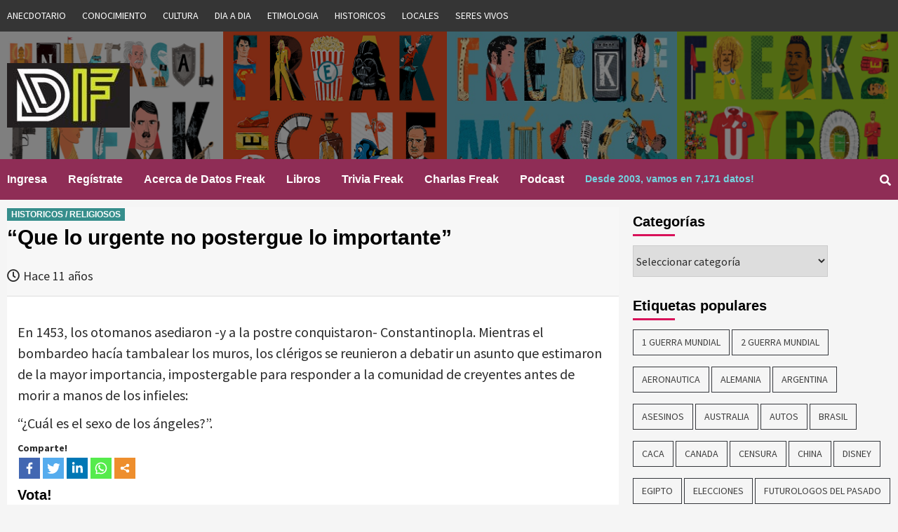

--- FILE ---
content_type: text/html; charset=UTF-8
request_url: https://www.datosfreak.org/datos/slug/sexo-de-los-angeles-sitio-de-constantinopa/
body_size: 17452
content:
<!doctype html>
<html lang="es-CL">
<head>
    <meta charset="UTF-8">
    <meta name="viewport" content="width=device-width, initial-scale=1">
    <link rel="profile" href="http://gmpg.org/xfn/11">
	
	
	<title>Datos Freak :: Curiosidades :: Datos Curiosos -sexo de los angeles sitio de constantinopa></title>

                            	

	<title>&#8220;Que lo urgente no postergue lo importante&#8221; &#8211; Datos Freak :: Curiosidades :: Datos Curiosos</title>
	<script type="text/javascript">function theChampLoadEvent(e){var t=window.onload;if(typeof window.onload!="function"){window.onload=e}else{window.onload=function(){t();e()}}}</script>
		<script type="text/javascript">var theChampDefaultLang = 'es_CL', theChampCloseIconPath = 'https://www.datosfreak.org/wp-content/plugins/super-socializer/images/close.png';</script>
		<script>var theChampSiteUrl = 'https://www.datosfreak.org', theChampVerified = 0, theChampEmailPopup = 0, heateorSsMoreSharePopupSearchText = 'Search';</script>
			<script> var theChampLoadingImgPath = 'https://www.datosfreak.org/wp-content/plugins/super-socializer/images/ajax_loader.gif'; var theChampAjaxUrl = 'https://www.datosfreak.org/wp-admin/admin-ajax.php'; var theChampRedirectionUrl = 'https://www.datosfreak.org/datos/slug/sexo-de-los-angeles-sitio-de-constantinopa/'; var theChampRegRedirectionUrl = 'https://www.datosfreak.org/datos/slug/sexo-de-los-angeles-sitio-de-constantinopa/'; </script>
				<script> var theChampFBKey = '1983247671724238', theChampSameTabLogin = '0', theChampVerified = 0; var theChampAjaxUrl = 'https://www.datosfreak.org/wp-admin/admin-ajax.php'; var theChampPopupTitle = ''; var theChampEmailPopup = 0; var theChampEmailAjaxUrl = 'https://www.datosfreak.org/wp-admin/admin-ajax.php'; var theChampEmailPopupTitle = ''; var theChampEmailPopupErrorMsg = ''; var theChampEmailPopupUniqueId = ''; var theChampEmailPopupVerifyMessage = ''; var theChampSteamAuthUrl = ""; var theChampCurrentPageUrl = 'https%3A%2F%2Fwww.datosfreak.org%2Fdatos%2Fslug%2Fsexo-de-los-angeles-sitio-de-constantinopa%2F';  var heateorMSEnabled = 0, theChampTwitterAuthUrl = theChampSiteUrl + "?SuperSocializerAuth=Twitter&super_socializer_redirect_to=" + theChampCurrentPageUrl, theChampLineAuthUrl = theChampSiteUrl + "?SuperSocializerAuth=Line&super_socializer_redirect_to=" + theChampCurrentPageUrl, theChampLiveAuthUrl = theChampSiteUrl + "?SuperSocializerAuth=Live&super_socializer_redirect_to=" + theChampCurrentPageUrl, theChampFacebookAuthUrl = theChampSiteUrl + "?SuperSocializerAuth=Facebook&super_socializer_redirect_to=" + theChampCurrentPageUrl, theChampYahooAuthUrl = theChampSiteUrl + "?SuperSocializerAuth=Yahoo&super_socializer_redirect_to=" + theChampCurrentPageUrl, theChampGoogleAuthUrl = theChampSiteUrl + "?SuperSocializerAuth=Google&super_socializer_redirect_to=" + theChampCurrentPageUrl, theChampVkontakteAuthUrl = theChampSiteUrl + "?SuperSocializerAuth=Vkontakte&super_socializer_redirect_to=" + theChampCurrentPageUrl, theChampLinkedinAuthUrl = theChampSiteUrl + "?SuperSocializerAuth=Linkedin&super_socializer_redirect_to=" + theChampCurrentPageUrl, theChampInstagramAuthUrl = theChampSiteUrl + "?SuperSocializerAuth=Instagram&super_socializer_redirect_to=" + theChampCurrentPageUrl, theChampWordpressAuthUrl = theChampSiteUrl + "?SuperSocializerAuth=Wordpress&super_socializer_redirect_to=" + theChampCurrentPageUrl, theChampDribbbleAuthUrl = theChampSiteUrl + "?SuperSocializerAuth=Dribbble&super_socializer_redirect_to=" + theChampCurrentPageUrl, theChampGithubAuthUrl = theChampSiteUrl + "?SuperSocializerAuth=Github&super_socializer_redirect_to=" + theChampCurrentPageUrl, theChampSpotifyAuthUrl = theChampSiteUrl + "?SuperSocializerAuth=Spotify&super_socializer_redirect_to=" + theChampCurrentPageUrl, theChampKakaoAuthUrl = theChampSiteUrl + "?SuperSocializerAuth=Kakao&super_socializer_redirect_to=" + theChampCurrentPageUrl, theChampTwitchAuthUrl = theChampSiteUrl + "?SuperSocializerAuth=Twitch&super_socializer_redirect_to=" + theChampCurrentPageUrl, theChampRedditAuthUrl = theChampSiteUrl + "?SuperSocializerAuth=Reddit&super_socializer_redirect_to=" + theChampCurrentPageUrl, theChampDisqusAuthUrl = theChampSiteUrl + "?SuperSocializerAuth=Disqus&super_socializer_redirect_to=" + theChampCurrentPageUrl, theChampDropboxAuthUrl = theChampSiteUrl + "?SuperSocializerAuth=Dropbox&super_socializer_redirect_to=" + theChampCurrentPageUrl, theChampFoursquareAuthUrl = theChampSiteUrl + "?SuperSocializerAuth=Foursquare&super_socializer_redirect_to=" + theChampCurrentPageUrl, theChampAmazonAuthUrl = theChampSiteUrl + "?SuperSocializerAuth=Amazon&super_socializer_redirect_to=" + theChampCurrentPageUrl, theChampStackoverflowAuthUrl = theChampSiteUrl + "?SuperSocializerAuth=Stackoverflow&super_socializer_redirect_to=" + theChampCurrentPageUrl, theChampDiscordAuthUrl = theChampSiteUrl + "?SuperSocializerAuth=Discord&super_socializer_redirect_to=" + theChampCurrentPageUrl, theChampMailruAuthUrl = theChampSiteUrl + "?SuperSocializerAuth=Mailru&super_socializer_redirect_to=" + theChampCurrentPageUrl;</script>
				<script> var theChampFBKey = '1983247671724238', theChampFBLang = 'es_CL', theChampFbLikeMycred = 0, theChampSsga = 0, theChampCommentNotification = 0, theChampHeateorFcmRecentComments = 0, theChampFbIosLogin = 0; </script>
						<script type="text/javascript">var theChampFBCommentUrl = 'https://www.datosfreak.org/datos/slug/sexo-de-los-angeles-sitio-de-constantinopa/'; var theChampFBCommentColor = ''; var theChampFBCommentNumPosts = ''; var theChampFBCommentWidth = '100%'; var theChampFBCommentOrderby = ''; var theChampCommentingTabs = "wordpress,facebook,disqus", theChampGpCommentsUrl = 'https://www.datosfreak.org/datos/slug/sexo-de-los-angeles-sitio-de-constantinopa/', theChampDisqusShortname = '', theChampScEnabledTabs = 'wordpress,fb', theChampScLabel = 'Leave a reply', theChampScTabLabels = {"wordpress":"Default Comments (0)","fb":"Facebook Comments","disqus":"Disqus Comments"}, theChampGpCommentsWidth = 0, theChampCommentingId = 'respond'</script>
						<script> var theChampSharingAjaxUrl = 'https://www.datosfreak.org/wp-admin/admin-ajax.php', heateorSsFbMessengerAPI = 'https://www.facebook.com/dialog/send?app_id=1983247671724238&display=popup&link=%encoded_post_url%&redirect_uri=%encoded_post_url%',heateorSsWhatsappShareAPI = 'web', heateorSsUrlCountFetched = [], heateorSsSharesText = 'Shares', heateorSsShareText = 'Share', theChampPluginIconPath = 'https://www.datosfreak.org/wp-content/plugins/super-socializer/images/logo.png', theChampSaveSharesLocally = 0, theChampHorizontalSharingCountEnable = 0, theChampVerticalSharingCountEnable = 0, theChampSharingOffset = -10, theChampCounterOffset = -10, theChampMobileStickySharingEnabled = 0, heateorSsCopyLinkMessage = "Link copied.";
		var heateorSsHorSharingShortUrl = "https://www.datosfreak.org/datos/slug/sexo-de-los-angeles-sitio-de-constantinopa/";var heateorSsVerticalSharingShortUrl = "https://www.datosfreak.org/datos/slug/sexo-de-los-angeles-sitio-de-constantinopa/";		</script>
			<style type="text/css">.the_champ_horizontal_sharing .theChampSharing{
					color: #fff;
				border-width: 0px;
		border-style: solid;
		border-color: transparent;
	}
		.the_champ_horizontal_sharing .theChampTCBackground{
		color:#666;
	}
		.the_champ_horizontal_sharing .theChampSharing:hover{
				border-color: transparent;
	}
	.the_champ_vertical_sharing .theChampSharing{
					color: #fff;
				border-width: 0px;
		border-style: solid;
		border-color: transparent;
	}
		.the_champ_vertical_sharing .theChampTCBackground{
		color:#666;
	}
		.the_champ_vertical_sharing .theChampSharing:hover{
				border-color: transparent;
	}
	@media screen and (max-width:783px){.the_champ_vertical_sharing{display:none!important}}</style>
	<meta name='robots' content='max-image-preview:large' />
<link rel='dns-prefetch' href='//js.abtesting.ai' />
<link rel='dns-prefetch' href='//fonts.googleapis.com' />
<link rel='dns-prefetch' href='//s.w.org' />
<link rel="alternate" type="application/rss+xml" title="Datos Freak :: Curiosidades :: Datos Curiosos &raquo; Feed" href="https://www.datosfreak.org/feed/" />
<link rel="alternate" type="application/rss+xml" title="Datos Freak :: Curiosidades :: Datos Curiosos &raquo; Feed de comentarios" href="https://www.datosfreak.org/comments/feed/" />
<link rel="alternate" type="application/rss+xml" title="Datos Freak :: Curiosidades :: Datos Curiosos &raquo; &#8220;Que lo urgente no postergue lo importante&#8221; Feed de comentarios" href="https://www.datosfreak.org/datos/slug/sexo-de-los-angeles-sitio-de-constantinopa/feed/" />
		<!-- This site uses the Google Analytics by ExactMetrics plugin v6.8.0 - Using Analytics tracking - https://www.exactmetrics.com/ -->
							<script src="//www.googletagmanager.com/gtag/js?id=UA-176195-6"  type="text/javascript" data-cfasync="false" async></script>
			<script type="text/javascript" data-cfasync="false">
				var em_version = '6.8.0';
				var em_track_user = true;
				var em_no_track_reason = '';
				
								var disableStr = 'ga-disable-UA-176195-6';

				/* Function to detect opted out users */
				function __gtagTrackerIsOptedOut() {
					return document.cookie.indexOf( disableStr + '=true' ) > - 1;
				}

				/* Disable tracking if the opt-out cookie exists. */
				if ( __gtagTrackerIsOptedOut() ) {
					window[disableStr] = true;
				}

				/* Opt-out function */
				function __gtagTrackerOptout() {
					document.cookie = disableStr + '=true; expires=Thu, 31 Dec 2099 23:59:59 UTC; path=/';
					window[disableStr] = true;
				}

				if ( 'undefined' === typeof gaOptout ) {
					function gaOptout() {
						__gtagTrackerOptout();
					}
				}
								window.dataLayer = window.dataLayer || [];
				if ( em_track_user ) {
					function __gtagTracker() {dataLayer.push( arguments );}
					__gtagTracker( 'js', new Date() );
					__gtagTracker( 'set', {
						'developer_id.dNDMyYj' : true,
						                    });
					__gtagTracker( 'config', 'UA-176195-6', {
						forceSSL:true,					} );
										window.gtag = __gtagTracker;										(
						function () {
							/* https://developers.google.com/analytics/devguides/collection/analyticsjs/ */
							/* ga and __gaTracker compatibility shim. */
							var noopfn = function () {
								return null;
							};
							var newtracker = function () {
								return new Tracker();
							};
							var Tracker = function () {
								return null;
							};
							var p = Tracker.prototype;
							p.get = noopfn;
							p.set = noopfn;
							p.send = function (){
								var args = Array.prototype.slice.call(arguments);
								args.unshift( 'send' );
								__gaTracker.apply(null, args);
							};
							var __gaTracker = function () {
								var len = arguments.length;
								if ( len === 0 ) {
									return;
								}
								var f = arguments[len - 1];
								if ( typeof f !== 'object' || f === null || typeof f.hitCallback !== 'function' ) {
									if ( 'send' === arguments[0] ) {
										var hitConverted, hitObject = false, action;
										if ( 'event' === arguments[1] ) {
											if ( 'undefined' !== typeof arguments[3] ) {
												hitObject = {
													'eventAction': arguments[3],
													'eventCategory': arguments[2],
													'eventLabel': arguments[4],
													'value': arguments[5] ? arguments[5] : 1,
												}
											}
										}
										if ( 'pageview' === arguments[1] ) {
											if ( 'undefined' !== typeof arguments[2] ) {
												hitObject = {
													'eventAction': 'page_view',
													'page_path' : arguments[2],
												}
											}
										}
										if ( typeof arguments[2] === 'object' ) {
											hitObject = arguments[2];
										}
										if ( typeof arguments[5] === 'object' ) {
											Object.assign( hitObject, arguments[5] );
										}
										if ( 'undefined' !== typeof arguments[1].hitType ) {
											hitObject = arguments[1];
											if ( 'pageview' === hitObject.hitType ) {
												hitObject.eventAction = 'page_view';
											}
										}
										if ( hitObject ) {
											action = 'timing' === arguments[1].hitType ? 'timing_complete' : hitObject.eventAction;
											hitConverted = mapArgs( hitObject );
											__gtagTracker( 'event', action, hitConverted );
										}
									}
									return;
								}

								function mapArgs( args ) {
									var arg, hit = {};
									var gaMap = {
										'eventCategory': 'event_category',
										'eventAction': 'event_action',
										'eventLabel': 'event_label',
										'eventValue': 'event_value',
										'nonInteraction': 'non_interaction',
										'timingCategory': 'event_category',
										'timingVar': 'name',
										'timingValue': 'value',
										'timingLabel': 'event_label',
										'page' : 'page_path',
										'location' : 'page_location',
										'title' : 'page_title',
									};
									for ( arg in args ) {
										if ( args.hasOwnProperty(arg) && gaMap.hasOwnProperty(arg) ) {
											hit[gaMap[arg]] = args[arg];
										} else {
											hit[arg] = args[arg];
										}
									}
									return hit;
								}

								try {
									f.hitCallback();
								} catch ( ex ) {
								}
							};
							__gaTracker.create = newtracker;
							__gaTracker.getByName = newtracker;
							__gaTracker.getAll = function () {
								return [];
							};
							__gaTracker.remove = noopfn;
							__gaTracker.loaded = true;
							window['__gaTracker'] = __gaTracker;
						}
					)();
									} else {
										console.log( "" );
					( function () {
							function __gtagTracker() {
								return null;
							}
							window['__gtagTracker'] = __gtagTracker;
							window['gtag'] = __gtagTracker;
					} )();
									}
			</script>
				<!-- / Google Analytics by ExactMetrics -->
				<!-- This site uses the Google Analytics by MonsterInsights plugin v9.9.0 - Using Analytics tracking - https://www.monsterinsights.com/ -->
							<script src="//www.googletagmanager.com/gtag/js?id=G-Z1EN63EWD0"  data-cfasync="false" data-wpfc-render="false" type="text/javascript" async></script>
			<script data-cfasync="false" data-wpfc-render="false" type="text/javascript">
				var mi_version = '9.9.0';
				var mi_track_user = true;
				var mi_no_track_reason = '';
								var MonsterInsightsDefaultLocations = {"page_location":"https:\/\/www.datosfreak.org\/datos\/slug\/sexo-de-los-angeles-sitio-de-constantinopa\/"};
								if ( typeof MonsterInsightsPrivacyGuardFilter === 'function' ) {
					var MonsterInsightsLocations = (typeof MonsterInsightsExcludeQuery === 'object') ? MonsterInsightsPrivacyGuardFilter( MonsterInsightsExcludeQuery ) : MonsterInsightsPrivacyGuardFilter( MonsterInsightsDefaultLocations );
				} else {
					var MonsterInsightsLocations = (typeof MonsterInsightsExcludeQuery === 'object') ? MonsterInsightsExcludeQuery : MonsterInsightsDefaultLocations;
				}

								var disableStrs = [
										'ga-disable-G-Z1EN63EWD0',
									];

				/* Function to detect opted out users */
				function __gtagTrackerIsOptedOut() {
					for (var index = 0; index < disableStrs.length; index++) {
						if (document.cookie.indexOf(disableStrs[index] + '=true') > -1) {
							return true;
						}
					}

					return false;
				}

				/* Disable tracking if the opt-out cookie exists. */
				if (__gtagTrackerIsOptedOut()) {
					for (var index = 0; index < disableStrs.length; index++) {
						window[disableStrs[index]] = true;
					}
				}

				/* Opt-out function */
				function __gtagTrackerOptout() {
					for (var index = 0; index < disableStrs.length; index++) {
						document.cookie = disableStrs[index] + '=true; expires=Thu, 31 Dec 2099 23:59:59 UTC; path=/';
						window[disableStrs[index]] = true;
					}
				}

				if ('undefined' === typeof gaOptout) {
					function gaOptout() {
						__gtagTrackerOptout();
					}
				}
								window.dataLayer = window.dataLayer || [];

				window.MonsterInsightsDualTracker = {
					helpers: {},
					trackers: {},
				};
				if (mi_track_user) {
					function __gtagDataLayer() {
						dataLayer.push(arguments);
					}

					function __gtagTracker(type, name, parameters) {
						if (!parameters) {
							parameters = {};
						}

						if (parameters.send_to) {
							__gtagDataLayer.apply(null, arguments);
							return;
						}

						if (type === 'event') {
														parameters.send_to = monsterinsights_frontend.v4_id;
							var hookName = name;
							if (typeof parameters['event_category'] !== 'undefined') {
								hookName = parameters['event_category'] + ':' + name;
							}

							if (typeof MonsterInsightsDualTracker.trackers[hookName] !== 'undefined') {
								MonsterInsightsDualTracker.trackers[hookName](parameters);
							} else {
								__gtagDataLayer('event', name, parameters);
							}
							
						} else {
							__gtagDataLayer.apply(null, arguments);
						}
					}

					__gtagTracker('js', new Date());
					__gtagTracker('set', {
						'developer_id.dZGIzZG': true,
											});
					if ( MonsterInsightsLocations.page_location ) {
						__gtagTracker('set', MonsterInsightsLocations);
					}
										__gtagTracker('config', 'G-Z1EN63EWD0', {"forceSSL":"true","link_attribution":"true"} );
										window.gtag = __gtagTracker;										(function () {
						/* https://developers.google.com/analytics/devguides/collection/analyticsjs/ */
						/* ga and __gaTracker compatibility shim. */
						var noopfn = function () {
							return null;
						};
						var newtracker = function () {
							return new Tracker();
						};
						var Tracker = function () {
							return null;
						};
						var p = Tracker.prototype;
						p.get = noopfn;
						p.set = noopfn;
						p.send = function () {
							var args = Array.prototype.slice.call(arguments);
							args.unshift('send');
							__gaTracker.apply(null, args);
						};
						var __gaTracker = function () {
							var len = arguments.length;
							if (len === 0) {
								return;
							}
							var f = arguments[len - 1];
							if (typeof f !== 'object' || f === null || typeof f.hitCallback !== 'function') {
								if ('send' === arguments[0]) {
									var hitConverted, hitObject = false, action;
									if ('event' === arguments[1]) {
										if ('undefined' !== typeof arguments[3]) {
											hitObject = {
												'eventAction': arguments[3],
												'eventCategory': arguments[2],
												'eventLabel': arguments[4],
												'value': arguments[5] ? arguments[5] : 1,
											}
										}
									}
									if ('pageview' === arguments[1]) {
										if ('undefined' !== typeof arguments[2]) {
											hitObject = {
												'eventAction': 'page_view',
												'page_path': arguments[2],
											}
										}
									}
									if (typeof arguments[2] === 'object') {
										hitObject = arguments[2];
									}
									if (typeof arguments[5] === 'object') {
										Object.assign(hitObject, arguments[5]);
									}
									if ('undefined' !== typeof arguments[1].hitType) {
										hitObject = arguments[1];
										if ('pageview' === hitObject.hitType) {
											hitObject.eventAction = 'page_view';
										}
									}
									if (hitObject) {
										action = 'timing' === arguments[1].hitType ? 'timing_complete' : hitObject.eventAction;
										hitConverted = mapArgs(hitObject);
										__gtagTracker('event', action, hitConverted);
									}
								}
								return;
							}

							function mapArgs(args) {
								var arg, hit = {};
								var gaMap = {
									'eventCategory': 'event_category',
									'eventAction': 'event_action',
									'eventLabel': 'event_label',
									'eventValue': 'event_value',
									'nonInteraction': 'non_interaction',
									'timingCategory': 'event_category',
									'timingVar': 'name',
									'timingValue': 'value',
									'timingLabel': 'event_label',
									'page': 'page_path',
									'location': 'page_location',
									'title': 'page_title',
									'referrer' : 'page_referrer',
								};
								for (arg in args) {
																		if (!(!args.hasOwnProperty(arg) || !gaMap.hasOwnProperty(arg))) {
										hit[gaMap[arg]] = args[arg];
									} else {
										hit[arg] = args[arg];
									}
								}
								return hit;
							}

							try {
								f.hitCallback();
							} catch (ex) {
							}
						};
						__gaTracker.create = newtracker;
						__gaTracker.getByName = newtracker;
						__gaTracker.getAll = function () {
							return [];
						};
						__gaTracker.remove = noopfn;
						__gaTracker.loaded = true;
						window['__gaTracker'] = __gaTracker;
					})();
									} else {
										console.log("");
					(function () {
						function __gtagTracker() {
							return null;
						}

						window['__gtagTracker'] = __gtagTracker;
						window['gtag'] = __gtagTracker;
					})();
									}
			</script>
			
							<!-- / Google Analytics by MonsterInsights -->
				<script type="text/javascript">
			window._wpemojiSettings = {"baseUrl":"https:\/\/s.w.org\/images\/core\/emoji\/13.1.0\/72x72\/","ext":".png","svgUrl":"https:\/\/s.w.org\/images\/core\/emoji\/13.1.0\/svg\/","svgExt":".svg","source":{"concatemoji":"https:\/\/www.datosfreak.org\/wp-includes\/js\/wp-emoji-release.min.js?ver=f977a296be09c88834c3b1033aeda238"}};
			!function(e,a,t){var n,r,o,i=a.createElement("canvas"),p=i.getContext&&i.getContext("2d");function s(e,t){var a=String.fromCharCode;p.clearRect(0,0,i.width,i.height),p.fillText(a.apply(this,e),0,0);e=i.toDataURL();return p.clearRect(0,0,i.width,i.height),p.fillText(a.apply(this,t),0,0),e===i.toDataURL()}function c(e){var t=a.createElement("script");t.src=e,t.defer=t.type="text/javascript",a.getElementsByTagName("head")[0].appendChild(t)}for(o=Array("flag","emoji"),t.supports={everything:!0,everythingExceptFlag:!0},r=0;r<o.length;r++)t.supports[o[r]]=function(e){if(!p||!p.fillText)return!1;switch(p.textBaseline="top",p.font="600 32px Arial",e){case"flag":return s([127987,65039,8205,9895,65039],[127987,65039,8203,9895,65039])?!1:!s([55356,56826,55356,56819],[55356,56826,8203,55356,56819])&&!s([55356,57332,56128,56423,56128,56418,56128,56421,56128,56430,56128,56423,56128,56447],[55356,57332,8203,56128,56423,8203,56128,56418,8203,56128,56421,8203,56128,56430,8203,56128,56423,8203,56128,56447]);case"emoji":return!s([10084,65039,8205,55357,56613],[10084,65039,8203,55357,56613])}return!1}(o[r]),t.supports.everything=t.supports.everything&&t.supports[o[r]],"flag"!==o[r]&&(t.supports.everythingExceptFlag=t.supports.everythingExceptFlag&&t.supports[o[r]]);t.supports.everythingExceptFlag=t.supports.everythingExceptFlag&&!t.supports.flag,t.DOMReady=!1,t.readyCallback=function(){t.DOMReady=!0},t.supports.everything||(n=function(){t.readyCallback()},a.addEventListener?(a.addEventListener("DOMContentLoaded",n,!1),e.addEventListener("load",n,!1)):(e.attachEvent("onload",n),a.attachEvent("onreadystatechange",function(){"complete"===a.readyState&&t.readyCallback()})),(n=t.source||{}).concatemoji?c(n.concatemoji):n.wpemoji&&n.twemoji&&(c(n.twemoji),c(n.wpemoji)))}(window,document,window._wpemojiSettings);
		</script>
		<style type="text/css">
img.wp-smiley,
img.emoji {
	display: inline !important;
	border: none !important;
	box-shadow: none !important;
	height: 1em !important;
	width: 1em !important;
	margin: 0 .07em !important;
	vertical-align: -0.1em !important;
	background: none !important;
	padding: 0 !important;
}
</style>
	<link rel='stylesheet' id='wp-block-library-css'  href='https://www.datosfreak.org/wp-includes/css/dist/block-library/style.min.css?ver=f977a296be09c88834c3b1033aeda238' type='text/css' media='all' />
<link rel='stylesheet' id='abtesting-ai-css'  href='https://www.datosfreak.org/wp-content/plugins/abtesting-ai/public/css/abtesting-ai-public.css?ver=1.0.0' type='text/css' media='all' />
<link rel='stylesheet' id='menu-image-css'  href='https://www.datosfreak.org/wp-content/plugins/menu-image/includes/css/menu-image.css?ver=3.0.4' type='text/css' media='all' />
<link rel='stylesheet' id='dashicons-css'  href='https://www.datosfreak.org/wp-includes/css/dashicons.min.css?ver=f977a296be09c88834c3b1033aeda238' type='text/css' media='all' />
<link rel='stylesheet' id='wp-postratings-css'  href='https://www.datosfreak.org/wp-content/plugins/wp-postratings/css/postratings-css.css?ver=1.89' type='text/css' media='all' />
<link rel='stylesheet' id='font-awesome-v5-css'  href='https://www.datosfreak.org/wp-content/themes/covernews/assets/font-awesome-v5/css/fontawesome-all.min.css?ver=f977a296be09c88834c3b1033aeda238' type='text/css' media='all' />
<link rel='stylesheet' id='bootstrap-css'  href='https://www.datosfreak.org/wp-content/themes/covernews/assets/bootstrap/css/bootstrap.min.css?ver=f977a296be09c88834c3b1033aeda238' type='text/css' media='all' />
<link rel='stylesheet' id='slick-css'  href='https://www.datosfreak.org/wp-content/themes/covernews/assets/slick/css/slick.min.css?ver=f977a296be09c88834c3b1033aeda238' type='text/css' media='all' />
<link rel='stylesheet' id='covernews-google-fonts-css'  href='https://fonts.googleapis.com/css?family=Source%20Sans%20Pro:400,400i,700,700i|Lato:400,300,400italic,900,700&#038;subset=latin,latin-ext' type='text/css' media='all' />
<link rel='stylesheet' id='covernews-style-css'  href='https://www.datosfreak.org/wp-content/themes/covernews/style.css?ver=f977a296be09c88834c3b1033aeda238' type='text/css' media='all' />
<link rel='stylesheet' id='thickbox-css'  href='https://www.datosfreak.org/wp-includes/js/thickbox/thickbox.css?ver=f977a296be09c88834c3b1033aeda238' type='text/css' media='all' />
<link rel='stylesheet' id='the_champ_frontend_css-css'  href='https://www.datosfreak.org/wp-content/plugins/super-socializer/css/front.css?ver=7.13.25' type='text/css' media='all' />
<link rel='stylesheet' id='the_champ_sharing_default_svg-css'  href='https://www.datosfreak.org/wp-content/plugins/super-socializer/css/share-svg.css?ver=7.13.25' type='text/css' media='all' />
<script type='text/javascript' id='exactmetrics-frontend-script-js-extra'>
/* <![CDATA[ */
var exactmetrics_frontend = {"js_events_tracking":"true","download_extensions":"zip,mp3,mpeg,pdf,docx,pptx,xlsx,rar","inbound_paths":"[{\"path\":\"\\\/go\\\/\",\"label\":\"affiliate\"},{\"path\":\"\\\/recommend\\\/\",\"label\":\"affiliate\"}]","home_url":"https:\/\/www.datosfreak.org","hash_tracking":"false","ua":"UA-176195-6"};
/* ]]> */
</script>
<script type='text/javascript' src='https://www.datosfreak.org/wp-content/plugins/google-analytics-dashboard-for-wp/assets/js/frontend-gtag.min.js?ver=6.8.0' id='exactmetrics-frontend-script-js'></script>
<script type='text/javascript' src='https://www.datosfreak.org/wp-content/plugins/google-analytics-for-wordpress/assets/js/frontend-gtag.min.js?ver=9.9.0' id='monsterinsights-frontend-script-js'></script>
<script data-cfasync="false" data-wpfc-render="false" type="text/javascript" id='monsterinsights-frontend-script-js-extra'>/* <![CDATA[ */
var monsterinsights_frontend = {"js_events_tracking":"true","download_extensions":"doc,pdf,ppt,zip,xls,docx,pptx,xlsx","inbound_paths":"[{\"path\":\"\\\/go\\\/\",\"label\":\"affiliate\"},{\"path\":\"\\\/recommend\\\/\",\"label\":\"affiliate\"}]","home_url":"https:\/\/www.datosfreak.org","hash_tracking":"false","v4_id":"G-Z1EN63EWD0"};/* ]]> */
</script>
<script type='text/javascript' src='https://www.datosfreak.org/wp-includes/js/jquery/jquery.min.js?ver=3.6.0' id='jquery-core-js'></script>
<script type='text/javascript' src='https://www.datosfreak.org/wp-includes/js/jquery/jquery-migrate.min.js?ver=3.3.2' id='jquery-migrate-js'></script>
<script type='text/javascript' src='https://js.abtesting.ai/ab.js?userid&#038;ver=1.0.0' id='abtesting-ai-js'></script>
<link rel="https://api.w.org/" href="https://www.datosfreak.org/wp-json/" /><link rel="alternate" type="application/json" href="https://www.datosfreak.org/wp-json/wp/v2/posts/10209" /><link rel="EditURI" type="application/rsd+xml" title="RSD" href="https://www.datosfreak.org/xmlrpc.php?rsd" />
<link rel="wlwmanifest" type="application/wlwmanifest+xml" href="https://www.datosfreak.org/wp-includes/wlwmanifest.xml" /> 

<link rel="canonical" href="https://www.datosfreak.org/datos/slug/sexo-de-los-angeles-sitio-de-constantinopa/" />
<link rel='shortlink' href='https://www.datosfreak.org/?p=10209' />
<link rel="alternate" type="application/json+oembed" href="https://www.datosfreak.org/wp-json/oembed/1.0/embed?url=https%3A%2F%2Fwww.datosfreak.org%2Fdatos%2Fslug%2Fsexo-de-los-angeles-sitio-de-constantinopa%2F" />
<link rel="alternate" type="text/xml+oembed" href="https://www.datosfreak.org/wp-json/oembed/1.0/embed?url=https%3A%2F%2Fwww.datosfreak.org%2Fdatos%2Fslug%2Fsexo-de-los-angeles-sitio-de-constantinopa%2F&#038;format=xml" />
<link rel="pingback" href="https://www.datosfreak.org/xmlrpc.php"><meta name="redi-version" content="1.1.8" />        <style type="text/css">
                        .site-title,
            .site-description {
                position: absolute;
                clip: rect(1px, 1px, 1px, 1px);
            }

            

        </style>
        <link rel="icon" href="https://www.datosfreak.org/wp-content/uploads/2019/01/logo-1-150x150.jpg" sizes="32x32" />
<link rel="icon" href="https://www.datosfreak.org/wp-content/uploads/2019/01/logo-1-300x300.jpg" sizes="192x192" />
<link rel="apple-touch-icon" href="https://www.datosfreak.org/wp-content/uploads/2019/01/logo-1-300x300.jpg" />
<meta name="msapplication-TileImage" content="https://www.datosfreak.org/wp-content/uploads/2019/01/logo-1-300x300.jpg" />
	
</head>

<body class="post-template-default single single-post postid-10209 single-format-standard wp-custom-logo default-content-layout align-content-left elementor-default elementor-kit-23983">

    <div id="af-preloader">
        <div id="loader-wrapper">
            <div id="loader"></div>
        </div>
    </div>

<div id="page" class="site">
    <a class="skip-link screen-reader-text" href="#content">Skip to content</a>

    <div class="top-masthead">
        <div class="container">
            <div class="row">
                                    <div class="col-xs-12 col-sm-12 col-md-12 device-center">
                        
                        <div class="top-navigation"><ul id="top-menu" class="menu"><li id="menu-item-5949" class="menu-item menu-item-type-taxonomy menu-item-object-category menu-item-has-children menu-item-5949"><a href="https://www.datosfreak.org/datos/categorias/anecdotario/">ANECDOTARIO</a></li>
<li id="menu-item-5950" class="menu-item menu-item-type-taxonomy menu-item-object-category menu-item-5950"><a href="https://www.datosfreak.org/datos/categorias/conocimiento/">CONOCIMIENTO</a></li>
<li id="menu-item-5951" class="menu-item menu-item-type-taxonomy menu-item-object-category menu-item-5951"><a href="https://www.datosfreak.org/datos/categorias/cultura/">CULTURA</a></li>
<li id="menu-item-5952" class="menu-item menu-item-type-taxonomy menu-item-object-category menu-item-5952"><a href="https://www.datosfreak.org/datos/categorias/dia-a-dia/">DIA A DIA</a></li>
<li id="menu-item-5953" class="menu-item menu-item-type-taxonomy menu-item-object-category menu-item-5953"><a href="https://www.datosfreak.org/datos/categorias/etimologia/">ETIMOLOGIA</a></li>
<li id="menu-item-5954" class="menu-item menu-item-type-taxonomy menu-item-object-category current-post-ancestor menu-item-5954"><a href="https://www.datosfreak.org/datos/categorias/historicos/">HISTORICOS</a></li>
<li id="menu-item-5955" class="menu-item menu-item-type-taxonomy menu-item-object-category menu-item-5955"><a href="https://www.datosfreak.org/datos/categorias/locales/">LOCALES</a></li>
<li id="menu-item-5956" class="menu-item menu-item-type-taxonomy menu-item-object-category menu-item-5956"><a href="https://www.datosfreak.org/datos/categorias/seres-vivos/">SERES VIVOS</a></li>
</ul></div>                    </div>
                                            </div>
        </div>
    </div> <!--    Topbar Ends-->
<header id="masthead" class="site-header">
        <div class="masthead-banner data-bg" data-background="https://www.datosfreak.org/wp-content/uploads/2019/03/header-Facebook-con-cine-3.png">
        <div class="container">
            <div class="row">
                <div class="col-md-4">
                    <div class="site-branding">
                        <a href="https://www.datosfreak.org/" class="custom-logo-link" rel="home"><img width="175" height="92" src="https://www.datosfreak.org/wp-content/uploads/2019/02/cropped-cropped-logo-1-180-1.jpg" class="custom-logo" alt="Datos Freak :: Curiosidades :: Datos Curiosos" /></a>                            <p class="site-title font-family-1">
                                <a href="https://www.datosfreak.org/"
                                   rel="home">Datos Freak :: Curiosidades :: Datos Curiosos</a>
                            </p>
                        
                                                    <p class="site-description">Desde 2003 recopilando datos y curiosidades del mundo categorizados y documentados con fuentes</p>
                                            </div>
                </div>
                <div class="col-md-8">
                                    </div>
            </div>
        </div>
    </div>
    <nav id="site-navigation" class="main-navigation">
        <div class="container">
            <div class="row">
                <div class="kol-12">
                    <div class="navigation-container">


                        <div class="cart-search">

                            <span class="af-search-click icon-search">
                                    <i class="fa fa-search"></i>
                            </span>
                        </div>


                        <span class="toggle-menu" aria-controls="primary-menu" aria-expanded="false">
                                <span class="screen-reader-text">Primary Menu</span>
                                 <i class="ham"></i>
                        </span>
                        <span class="af-mobile-site-title-wrap">
                            <a href="https://www.datosfreak.org/" class="custom-logo-link" rel="home"><img width="175" height="92" src="https://www.datosfreak.org/wp-content/uploads/2019/02/cropped-cropped-logo-1-180-1.jpg" class="custom-logo" alt="Datos Freak :: Curiosidades :: Datos Curiosos" /></a>                            <p class="site-title font-family-1">
                                <a href="https://www.datosfreak.org/"
                                   rel="home">Datos Freak :: Curiosidades :: Datos Curiosos</a>
                            </p>
                        </span>
                        <div class="menu main-menu"><ul id="primary-menu" class="menu"><li id="menu-item-5957" class="menu-item menu-item-type-custom menu-item-object-custom menu-item-5957"><a href="https://www.datosfreak.org/login_freak/">Ingresa</a></li>
<li id="menu-item-5958" class="menu-item menu-item-type-custom menu-item-object-custom menu-item-5958"><a href="https://www.datosfreak.org/login_freak/?action=register">Regístrate</a></li>
<li id="menu-item-5966" class="menu-item menu-item-type-post_type menu-item-object-page menu-item-5966"><a href="https://www.datosfreak.org/acerca-de/">Acerca de Datos Freak</a></li>
<li id="menu-item-5967" class="menu-item menu-item-type-post_type menu-item-object-page menu-item-5967"><a href="https://www.datosfreak.org/referencias/">Libros</a></li>
<li id="menu-item-27704" class="menu-item menu-item-type-custom menu-item-object-custom menu-item-27704"><a href="https://tienda.datosfreak.org/">Trivia Freak</a></li>
<li id="menu-item-18790" class="menu-item menu-item-type-post_type menu-item-object-page menu-item-18790"><a href="https://www.datosfreak.org/charlas-freak/">Charlas Freak</a></li>
<li id="menu-item-21614" class="menu-item menu-item-type-post_type menu-item-object-page menu-item-21614"><a href="https://www.datosfreak.org/podcast/">Podcast</a></li>
<li id="menu-item-5968" class="menu-item menu-item-type-yawp_wim menu-item-object-yawp_wim menu-item-5968">				<div class="yawp_wim_wrap">
					<div class="widget-area">
						<div id="custom_html-2" class="widget_text yawp_wim_widget widget_custom_html"><div class="textwidget custom-html-widget">Desde 2003, vamos en <span class="sbs-count-posts">7,171</span> datos!</div></div>					</div>
				</div>
				</li>
</ul></div>
                    </div>
                </div>
            </div>
        </div>
    </nav>
</header>

<div id="af-search-wrap">
    <div class="af-search-box table-block">
        <div class="table-block-child v-center text-center">
            <form role="search" method="get" class="search-form" action="https://www.datosfreak.org/">
				<label>
					<span class="screen-reader-text">Buscar por:</span>
					<input type="search" class="search-field" placeholder="Buscar &hellip;" value="" name="s" />
				</label>
				<input type="submit" class="search-submit" value="Buscar" />
			</form>        </div>
    </div>
    <div class="af-search-close af-search-click">
        <span></span>
        <span></span>
    </div>
</div>

    <div id="content" class="container">
        <div class="row">
                <div id="primary" class="content-area">
                    <main id="main" class="site-main">

                                                    <article id="post-10209" class="post-10209 post type-post status-publish format-standard hentry category-religiosos tag-otomanos tag-turquia">
                                <div class="entry-content-wrap">
									<div id="primero-b" class="header-details-wrapper">
										<div class="entry-header-details">
											<div class="figure-categories figure-categories-bg">
												      
											</div>
											
											<h2 class="entry-title">&#8220;Que lo urgente no postergue lo importante&#8221;<br>
											
											</h2>
											
										
											<h1 class="caption"> 
											
												
											</h1>
										
										</div>
									</div>
									
									<style>
									
									div#segundo-b .figure-categories.figure-categories-bg {position: absolute;top: 0;}
									div#primero-b {padding-top: 22px;border: 0;}
									div#segundo-b h2.entry-title {display: none !important;}
									div#segundo-b h1.caption {display: none !important;}	
									
									</style>
									
									
									<div id="segundo-b" >
                                    <header class="entry-header">

    <div class="header-details-wrapper">
        <div class="entry-header-details">
                            <div class="figure-categories figure-categories-bg">
                                        <ul class="cat-links"><li class="meta-category">
                             <a class="covernews-categories category-color-1" href="https://www.datosfreak.org/datos/categorias/historicos/religiosos/" alt="View all posts in RELIGIOSOS"> 
                                 HISTORICOS / RELIGIOSOS
                             </a>
                        </li></ul>                </div>
                        <h2 class="entry-title">&#8220;Que lo urgente no postergue lo importante&#8221;</h2><h1 class='caption'>&#8220;Que lo urgente no postergue lo importante&#8221;</h1>
            
                
        <span class="author-links">
                            <span class="item-metadata posts-date">
                <i class="far fa-clock"></i>Hace 11 años             </span>
                                </span>
                                            <div class="post-excerpt">
                    
                    </div>
                

                    </div>
    </div>
    <div class="aft-post-thumbnail-wrapper">    
            </div>
</header><!-- .entry-header -->
									</div>
                                    

                     <p class='caption'>
           </p>    <div class="entry-content">

        <p>En 1453, los otomanos asediaron -y a la postre conquistaron- Constantinopla. Mientras el bombardeo hacía tambalear los muros, los clérigos se reunieron a debatir un asunto que estimaron de la mayor importancia, impostergable para responder a la comunidad de creyentes antes de morir a manos de los infieles: </p>
<p>“¿Cuál es el sexo de los ángeles?”.</p>
<div style='clear: both'></div><div  class='the_champ_sharing_container the_champ_horizontal_sharing' super-socializer-data-href="https://www.datosfreak.org/datos/slug/sexo-de-los-angeles-sitio-de-constantinopa/"><div class='the_champ_sharing_title' style="font-weight:bold" >Comparte!</div><ul class="the_champ_sharing_ul"><li class="theChampSharingRound"><i style="width:30px;height:30px;" alt="Facebook" Title="Facebook" class="theChampSharing theChampFacebookBackground" onclick='theChampPopup("https://www.facebook.com/sharer/sharer.php?u=https%3A%2F%2Fwww.datosfreak.org%2Fdatos%2Fslug%2Fsexo-de-los-angeles-sitio-de-constantinopa%2F")'><ss style="display:block;" class="theChampSharingSvg theChampFacebookSvg"></ss></i></li><li class="theChampSharingRound"><i style="width:30px;height:30px;" alt="Twitter" Title="Twitter" class="theChampSharing theChampTwitterBackground" onclick='theChampPopup("http://twitter.com/intent/tweet?text=%22Que%20lo%20urgente%20no%20postergue%20lo%20importante%22&url=https%3A%2F%2Fwww.datosfreak.org%2Fdatos%2Fslug%2Fsexo-de-los-angeles-sitio-de-constantinopa%2F")'><ss style="display:block;" class="theChampSharingSvg theChampTwitterSvg"></ss></i></li><li class="theChampSharingRound"><i style="width:30px;height:30px;" alt="Linkedin" Title="Linkedin" class="theChampSharing theChampLinkedinBackground" onclick='theChampPopup("http://www.linkedin.com/shareArticle?mini=true&url=https%3A%2F%2Fwww.datosfreak.org%2Fdatos%2Fslug%2Fsexo-de-los-angeles-sitio-de-constantinopa%2F&title=%22Que%20lo%20urgente%20no%20postergue%20lo%20importante%22")'><ss style="display:block;" class="theChampSharingSvg theChampLinkedinSvg"></ss></i></li><li class="theChampSharingRound"><i style="width:30px;height:30px;" alt="Whatsapp" Title="Whatsapp" class="theChampSharing theChampWhatsappBackground" onclick='theChampPopup("https://web.whatsapp.com/send?text=%22Que%20lo%20urgente%20no%20postergue%20lo%20importante%22 https%3A%2F%2Fwww.datosfreak.org%2Fdatos%2Fslug%2Fsexo-de-los-angeles-sitio-de-constantinopa%2F")'><ss style="display:block" class="theChampSharingSvg theChampWhatsappSvg"></ss></i></li><li class="theChampSharingRound"><i style="width:30px;height:30px;" title="More" alt="More" class="theChampSharing theChampMoreBackground" onclick="theChampMoreSharingPopup(this, 'https://www.datosfreak.org/datos/slug/sexo-de-los-angeles-sitio-de-constantinopa/', '%22Que%20lo%20urgente%20no%20postergue%20lo%20importante%22', '')" ><ss style="display:block" class="theChampSharingSvg theChampMoreSvg"></ss></i></li></ul><div style="clear:both"></div></div><div style='clear: both'></div>                                          <h2 class="widget-title widget-title-1"><span class="header-after">Vota!</span></h2> 

                                    <div id="post-ratings-10209" class="post-ratings" data-nonce="4cbdbfc1f9"><img id="rating_10209_1" src="https://www.datosfreak.org/wp-content/plugins/wp-postratings/images/stars_crystal/rating_on.gif" alt="1 Estrella" title="1 Estrella" onmouseover="current_rating(10209, 1, '1 Estrella');" onmouseout="ratings_off(8.3, 9, 0);" onclick="rate_post();" onkeypress="rate_post();" style="cursor: pointer; border: 0px;" /><img id="rating_10209_2" src="https://www.datosfreak.org/wp-content/plugins/wp-postratings/images/stars_crystal/rating_on.gif" alt="2 Estrellas" title="2 Estrellas" onmouseover="current_rating(10209, 2, '2 Estrellas');" onmouseout="ratings_off(8.3, 9, 0);" onclick="rate_post();" onkeypress="rate_post();" style="cursor: pointer; border: 0px;" /><img id="rating_10209_3" src="https://www.datosfreak.org/wp-content/plugins/wp-postratings/images/stars_crystal/rating_on.gif" alt="3 Estrellas" title="3 Estrellas" onmouseover="current_rating(10209, 3, '3 Estrellas');" onmouseout="ratings_off(8.3, 9, 0);" onclick="rate_post();" onkeypress="rate_post();" style="cursor: pointer; border: 0px;" /><img id="rating_10209_4" src="https://www.datosfreak.org/wp-content/plugins/wp-postratings/images/stars_crystal/rating_on.gif" alt="4 Estrellas" title="4 Estrellas" onmouseover="current_rating(10209, 4, '4 Estrellas');" onmouseout="ratings_off(8.3, 9, 0);" onclick="rate_post();" onkeypress="rate_post();" style="cursor: pointer; border: 0px;" /><img id="rating_10209_5" src="https://www.datosfreak.org/wp-content/plugins/wp-postratings/images/stars_crystal/rating_on.gif" alt="5 Estrellas" title="5 Estrellas" onmouseover="current_rating(10209, 5, '5 Estrellas');" onmouseout="ratings_off(8.3, 9, 0);" onclick="rate_post();" onkeypress="rate_post();" style="cursor: pointer; border: 0px;" /><img id="rating_10209_6" src="https://www.datosfreak.org/wp-content/plugins/wp-postratings/images/stars_crystal/rating_on.gif" alt="6 Estrellas" title="6 Estrellas" onmouseover="current_rating(10209, 6, '6 Estrellas');" onmouseout="ratings_off(8.3, 9, 0);" onclick="rate_post();" onkeypress="rate_post();" style="cursor: pointer; border: 0px;" /><img id="rating_10209_7" src="https://www.datosfreak.org/wp-content/plugins/wp-postratings/images/stars_crystal/rating_on.gif" alt="7 Estrellas" title="7 Estrellas" onmouseover="current_rating(10209, 7, '7 Estrellas');" onmouseout="ratings_off(8.3, 9, 0);" onclick="rate_post();" onkeypress="rate_post();" style="cursor: pointer; border: 0px;" /><img id="rating_10209_8" src="https://www.datosfreak.org/wp-content/plugins/wp-postratings/images/stars_crystal/rating_on.gif" alt="8 Estrellas" title="8 Estrellas" onmouseover="current_rating(10209, 8, '8 Estrellas');" onmouseout="ratings_off(8.3, 9, 0);" onclick="rate_post();" onkeypress="rate_post();" style="cursor: pointer; border: 0px;" /><img id="rating_10209_9" src="https://www.datosfreak.org/wp-content/plugins/wp-postratings/images/stars_crystal/rating_half.gif" alt="9 Estrellas" title="9 Estrellas" onmouseover="current_rating(10209, 9, '9 Estrellas');" onmouseout="ratings_off(8.3, 9, 0);" onclick="rate_post();" onkeypress="rate_post();" style="cursor: pointer; border: 0px;" /><img id="rating_10209_10" src="https://www.datosfreak.org/wp-content/plugins/wp-postratings/images/stars_crystal/rating_off.gif" alt="10 Estrellas" title="10 Estrellas" onmouseover="current_rating(10209, 10, '10 Estrellas');" onmouseout="ratings_off(8.3, 9, 0);" onclick="rate_post();" onkeypress="rate_post();" style="cursor: pointer; border: 0px;" /><br> (<strong>8</strong> votos, promedio: <strong>8.25</strong>)<br /><span class="post-ratings-text" id="ratings_10209_text"></span></div><div id="post-ratings-10209-loading" class="post-ratings-loading"><img src="https://www.datosfreak.org/wp-content/plugins/wp-postratings/images/loading.gif" width="16" height="16" class="post-ratings-image" />Loading...</div>
              

                         <h2 class="widget-title widget-title-1"><span class="header-after">Bonus Track</span></h2><p>Durante la Edad Media y hasta el Renacimiento, existía una encendida discusión sobre si acaso Adán y Eva tenían o no ombligo, en vista de que no habían nacido de un parto. Los artistas enfrentaban un complejo dilema a la hora de retratarlos, y algunos preferían evitar adoptar posiciones y pintaban hojas que tapaban su abdomen. Miguel Ángel pintó al Adán de la Capilla Sixtina con uno conspicuo ombligo, y fue por ello duramente criticado por algunos teólogos de su época.</p>
                        <h2 class="widget-title widget-title-1"><span class="header-after">Fuentes</span></h2><p class='fuentes'>Robert Fossier. "The Axe and the Oath: Ordinary Life in the Middle Ages". Ed. Princeton University Press, 2012. ISBN: 9780691154312. Pág. 301 <a href="http://books.google.fr/books?id=QqrPerNL9dMC&pg=PA301" target="_blank" title="http://books.google.fr/books?id=QqrPerNL9dMC&pg=PA301" color="blue">http://books.google.fr/books?id=QqrPerNL9dMC&pg=PA301</a></p>


                    <div class="post-item-metadata entry-meta">
                <h2 class="widget-title widget-title-1"><span class="header-after">Tags</span></h2><a href="https://www.datosfreak.org/tag/otomanos/" rel="tag">Otomanos</a> <a href="https://www.datosfreak.org/tag/turquia/" rel="tag">Turquia</a>            </div>
                
	<nav class="navigation post-navigation" role="navigation" aria-label="Continue Reading">
		<h2 class="screen-reader-text">Continue Reading</h2>
		<div class="nav-links"><div class="nav-previous"><a href="https://www.datosfreak.org/datos/slug/etimologia-de-trabajar/" rel="prev"><span class="em-post-navigation"><-Anterior</span> Voy al cadalso&#8230; ¡perdón!, oficina</a></div><div class="nav-next"><a href="https://www.datosfreak.org/datos/slug/bytes-de-memoria-del-cerebro-humano/" rel="next"><span class="em-post-navigation">Siguiente-></span> Homo bibliotecarius</a></div></div>
	</nav>            </div><!-- .entry-content -->


                                </div>
                                
<div class="promotionspace enable-promotionspace">

    <div class="em-reated-posts  col-ten">
        <div class="row">
                            <h3 class="related-title">
                    Más Datos Freak                </h3>
                        <div class="row">
                                    <div class="col-sm-4 latest-posts-grid" data-mh="latest-posts-grid">
                        <div class="spotlight-post">
                            <figure class="categorised-article">
                                <div class="categorised-article-wrapper">
                                    <div class="data-bg data-bg-hover data-bg-categorised"
                                         data-background="https://www.datosfreak.org/wp-content/uploads/2025/10/papa-pio-xii-exorcismo-a-distancia-de-hitler-720x380.webp">
                                        <a href="https://www.datosfreak.org/datos/slug/papa-pio-xii-exorcismo-a-distancia-de-hitler/"></a>
                                    </div>
                                </div>
                            </figure>

                            <figcaption>
                                <div class="figure-categories figure-categories-bg">
                                                                        <ul class="cat-links"><li class="meta-category">
                             <a class="covernews-categories category-color-1" href="https://www.datosfreak.org/datos/categorias/historicos/religiosos/" alt="View all posts in RELIGIOSOS"> 
                                 HISTORICOS / RELIGIOSOS
                             </a>
                        </li></ul>                                </div>
                                <h3 class="article-title article-title-1">
                                    <a href="https://www.datosfreak.org/datos/slug/papa-pio-xii-exorcismo-a-distancia-de-hitler/">
                                        &#8220;Digite 600-600-exorcismo y espere el tono&#8221;                                    </a>
                                </h3>
                                <div class="grid-item-metadata">
                                    
        <span class="author-links">
                            <span class="item-metadata posts-date">
                <i class="far fa-clock"></i>Hace 4 semanas             </span>
                                </span>
                                        </div>
                            </figcaption>
                        </div>
                    </div>
                                    <div class="col-sm-4 latest-posts-grid" data-mh="latest-posts-grid">
                        <div class="spotlight-post">
                            <figure class="categorised-article">
                                <div class="categorised-article-wrapper">
                                    <div class="data-bg data-bg-hover data-bg-categorised"
                                         data-background="https://www.datosfreak.org/wp-content/uploads/2023/08/proceso-contra-escarabajos-sanjuaneros.webp">
                                        <a href="https://www.datosfreak.org/datos/slug/proceso-contra-escarabajos-sanjuaneros/"></a>
                                    </div>
                                </div>
                            </figure>

                            <figcaption>
                                <div class="figure-categories figure-categories-bg">
                                                                        <ul class="cat-links"><li class="meta-category">
                             <a class="covernews-categories category-color-1" href="https://www.datosfreak.org/datos/categorias/historicos/religiosos/" alt="View all posts in RELIGIOSOS"> 
                                 HISTORICOS / RELIGIOSOS
                             </a>
                        </li></ul>                                </div>
                                <h3 class="article-title article-title-1">
                                    <a href="https://www.datosfreak.org/datos/slug/proceso-contra-escarabajos-sanjuaneros/">
                                        &#8220;Ponga su antena sobre la Biblia y jure decir nada mas que la verdad&#8221;                                    </a>
                                </h3>
                                <div class="grid-item-metadata">
                                    
        <span class="author-links">
                            <span class="item-metadata posts-date">
                <i class="far fa-clock"></i>Hace 9 meses             </span>
                                </span>
                                        </div>
                            </figcaption>
                        </div>
                    </div>
                                    <div class="col-sm-4 latest-posts-grid" data-mh="latest-posts-grid">
                        <div class="spotlight-post">
                            <figure class="categorised-article">
                                <div class="categorised-article-wrapper">
                                    <div class="data-bg data-bg-hover data-bg-categorised"
                                         data-background="https://www.datosfreak.org/wp-content/uploads/2024/11/suicidio-por-proxy-720x380.webp">
                                        <a href="https://www.datosfreak.org/datos/slug/suicidio-por-proxy/"></a>
                                    </div>
                                </div>
                            </figure>

                            <figcaption>
                                <div class="figure-categories figure-categories-bg">
                                                                        <ul class="cat-links"><li class="meta-category">
                             <a class="covernews-categories category-color-1" href="https://www.datosfreak.org/datos/categorias/historicos/religiosos/" alt="View all posts in RELIGIOSOS"> 
                                 HISTORICOS / RELIGIOSOS
                             </a>
                        </li></ul>                                </div>
                                <h3 class="article-title article-title-1">
                                    <a href="https://www.datosfreak.org/datos/slug/suicidio-por-proxy/">
                                        Hasta en la ley de Dios buscando el resquicio                                    </a>
                                </h3>
                                <div class="grid-item-metadata">
                                    
        <span class="author-links">
                            <span class="item-metadata posts-date">
                <i class="far fa-clock"></i>Hace 12 meses             </span>
                                </span>
                                        </div>
                            </figcaption>
                        </div>
                    </div>
                            </div>

        </div>
    </div>
</div>
                                                            </article>
                        
                    </main><!-- #main -->
                </div><!-- #primary -->
                                <aside id="secondary" class="widget-area aft-sticky-sidebar">
	<div id="categories-2" class="widget covernews-widget widget_categories"><h2 class="widget-title widget-title-1"><span>Categorías</span></h2><form action="https://www.datosfreak.org" method="get"><label class="screen-reader-text" for="cat">Categorías</label><select  name='cat' id='cat' class='postform' >
	<option value='-1'>Seleccionar categoría</option>
	<option class="level-0" value="9">ANECDOTARIO&nbsp;&nbsp;(1,087)</option>
	<option class="level-1" value="96">&nbsp;&nbsp;&nbsp;ACCIDENTES&nbsp;&nbsp;(26)</option>
	<option class="level-1" value="43">&nbsp;&nbsp;&nbsp;ANONIMOS&nbsp;&nbsp;(12)</option>
	<option class="level-1" value="45">&nbsp;&nbsp;&nbsp;ARTISTAS&nbsp;&nbsp;(27)</option>
	<option class="level-1" value="36">&nbsp;&nbsp;&nbsp;CIENTIFICOS&nbsp;&nbsp;(91)</option>
	<option class="level-1" value="91">&nbsp;&nbsp;&nbsp;DEMOCRATAS&nbsp;&nbsp;(59)</option>
	<option class="level-1" value="65">&nbsp;&nbsp;&nbsp;DEPORTISTAS&nbsp;&nbsp;(47)</option>
	<option class="level-1" value="92">&nbsp;&nbsp;&nbsp;DICTADORES&nbsp;&nbsp;(31)</option>
	<option class="level-1" value="97">&nbsp;&nbsp;&nbsp;FINADOS&nbsp;&nbsp;(67)</option>
	<option class="level-1" value="52">&nbsp;&nbsp;&nbsp;INSTITUCIONES&nbsp;&nbsp;(22)</option>
	<option class="level-1" value="39">&nbsp;&nbsp;&nbsp;LITERATOS&nbsp;&nbsp;(39)</option>
	<option class="level-1" value="90">&nbsp;&nbsp;&nbsp;MILITARES&nbsp;&nbsp;(51)</option>
	<option class="level-1" value="16">&nbsp;&nbsp;&nbsp;MUSICOS&nbsp;&nbsp;(182)</option>
	<option class="level-1" value="32">&nbsp;&nbsp;&nbsp;NOBLES&nbsp;&nbsp;(136)</option>
	<option class="level-1" value="58">&nbsp;&nbsp;&nbsp;PERSONAJES&nbsp;&nbsp;(47)</option>
	<option class="level-1" value="10">&nbsp;&nbsp;&nbsp;PLEBEYOS CUALQUIERA&nbsp;&nbsp;(225)</option>
	<option class="level-1" value="98">&nbsp;&nbsp;&nbsp;RICACHONES&nbsp;&nbsp;(26)</option>
	<option class="level-0" value="6">CONOCIMIENTO&nbsp;&nbsp;(823)</option>
	<option class="level-1" value="88">&nbsp;&nbsp;&nbsp;ANTROPOLOGIA&nbsp;&nbsp;(31)</option>
	<option class="level-1" value="676">&nbsp;&nbsp;&nbsp;ARQUEOLOGIA&nbsp;&nbsp;(12)</option>
	<option class="level-1" value="41">&nbsp;&nbsp;&nbsp;ASTROFISICA&nbsp;&nbsp;(82)</option>
	<option class="level-1" value="106">&nbsp;&nbsp;&nbsp;ATMOSFERA Y CLIMA&nbsp;&nbsp;(49)</option>
	<option class="level-1" value="116">&nbsp;&nbsp;&nbsp;BIOLOGIA&nbsp;&nbsp;(24)</option>
	<option class="level-1" value="117">&nbsp;&nbsp;&nbsp;DEMOGRAFIA&nbsp;&nbsp;(32)</option>
	<option class="level-1" value="46">&nbsp;&nbsp;&nbsp;FISICA&nbsp;&nbsp;(73)</option>
	<option class="level-1" value="115">&nbsp;&nbsp;&nbsp;GEOFISICA&nbsp;&nbsp;(28)</option>
	<option class="level-1" value="7">&nbsp;&nbsp;&nbsp;GEOGRAFIA&nbsp;&nbsp;(150)</option>
	<option class="level-1" value="86">&nbsp;&nbsp;&nbsp;LINGUISTICA&nbsp;&nbsp;(57)</option>
	<option class="level-1" value="99">&nbsp;&nbsp;&nbsp;MATEMATICAS&nbsp;&nbsp;(52)</option>
	<option class="level-1" value="80">&nbsp;&nbsp;&nbsp;MEDICINA&nbsp;&nbsp;(126)</option>
	<option class="level-1" value="14">&nbsp;&nbsp;&nbsp;NEUROCIENCIAS&nbsp;&nbsp;(40)</option>
	<option class="level-1" value="751">&nbsp;&nbsp;&nbsp;PSICOLOGIA&nbsp;&nbsp;(1)</option>
	<option class="level-1" value="112">&nbsp;&nbsp;&nbsp;QUIMICA&nbsp;&nbsp;(66)</option>
	<option class="level-0" value="17">CULTURA&nbsp;&nbsp;(1,454)</option>
	<option class="level-1" value="85">&nbsp;&nbsp;&nbsp;ARTES VISUALES&nbsp;&nbsp;(42)</option>
	<option class="level-1" value="28">&nbsp;&nbsp;&nbsp;CINE&nbsp;&nbsp;(427)</option>
	<option class="level-1" value="118">&nbsp;&nbsp;&nbsp;CINE ANIMADO&nbsp;&nbsp;(32)</option>
	<option class="level-1" value="122">&nbsp;&nbsp;&nbsp;COMIC&nbsp;&nbsp;(34)</option>
	<option class="level-1" value="18">&nbsp;&nbsp;&nbsp;COMUNICACIONES&nbsp;&nbsp;(80)</option>
	<option class="level-1" value="47">&nbsp;&nbsp;&nbsp;DIBUJOS ANIMADOS&nbsp;&nbsp;(40)</option>
	<option class="level-1" value="81">&nbsp;&nbsp;&nbsp;HABITOS&nbsp;&nbsp;(99)</option>
	<option class="level-1" value="121">&nbsp;&nbsp;&nbsp;LEYES&nbsp;&nbsp;(47)</option>
	<option class="level-1" value="34">&nbsp;&nbsp;&nbsp;LITERATURA&nbsp;&nbsp;(87)</option>
	<option class="level-1" value="38">&nbsp;&nbsp;&nbsp;MUSICA&nbsp;&nbsp;(251)</option>
	<option class="level-1" value="33">&nbsp;&nbsp;&nbsp;POLITICA&nbsp;&nbsp;(129)</option>
	<option class="level-1" value="87">&nbsp;&nbsp;&nbsp;RELIGION&nbsp;&nbsp;(57)</option>
	<option class="level-1" value="569">&nbsp;&nbsp;&nbsp;TEATRO&nbsp;&nbsp;(6)</option>
	<option class="level-1" value="21">&nbsp;&nbsp;&nbsp;TELEVISION Y ESPECTACULOS&nbsp;&nbsp;(102)</option>
	<option class="level-1" value="70">&nbsp;&nbsp;&nbsp;VIDEOJUEGOS&nbsp;&nbsp;(21)</option>
	<option class="level-0" value="12">DIA A DIA&nbsp;&nbsp;(1,185)</option>
	<option class="level-1" value="102">&nbsp;&nbsp;&nbsp;ARQUITECTURA Y URBANISMO&nbsp;&nbsp;(72)</option>
	<option class="level-1" value="44">&nbsp;&nbsp;&nbsp;COMIDA&nbsp;&nbsp;(163)</option>
	<option class="level-1" value="25">&nbsp;&nbsp;&nbsp;DEPORTES&nbsp;&nbsp;(175)</option>
	<option class="level-1" value="101">&nbsp;&nbsp;&nbsp;ECONOMIAS&nbsp;&nbsp;(24)</option>
	<option class="level-1" value="630">&nbsp;&nbsp;&nbsp;EDUCACION&nbsp;&nbsp;(7)</option>
	<option class="level-1" value="108">&nbsp;&nbsp;&nbsp;FUTBOL&nbsp;&nbsp;(200)</option>
	<option class="level-1" value="89">&nbsp;&nbsp;&nbsp;INTERNET&nbsp;&nbsp;(72)</option>
	<option class="level-1" value="82">&nbsp;&nbsp;&nbsp;LEYENDAS URBANAS&nbsp;&nbsp;(13)</option>
	<option class="level-1" value="13">&nbsp;&nbsp;&nbsp;NEGOCIOS&nbsp;&nbsp;(174)</option>
	<option class="level-1" value="27">&nbsp;&nbsp;&nbsp;OBJETOS&nbsp;&nbsp;(95)</option>
	<option class="level-1" value="76">&nbsp;&nbsp;&nbsp;TECNOLOGIA&nbsp;&nbsp;(89)</option>
	<option class="level-1" value="84">&nbsp;&nbsp;&nbsp;TENDENCIAS&nbsp;&nbsp;(44)</option>
	<option class="level-1" value="119">&nbsp;&nbsp;&nbsp;TRANSPORTES&nbsp;&nbsp;(57)</option>
	<option class="level-0" value="2">ETIMOLOGIA&nbsp;&nbsp;(441)</option>
	<option class="level-1" value="11">&nbsp;&nbsp;&nbsp;DE PERSONAS&nbsp;&nbsp;(24)</option>
	<option class="level-1" value="56">&nbsp;&nbsp;&nbsp;DEL ALEMAN&nbsp;&nbsp;(4)</option>
	<option class="level-1" value="55">&nbsp;&nbsp;&nbsp;DEL ARABE&nbsp;&nbsp;(19)</option>
	<option class="level-1" value="602">&nbsp;&nbsp;&nbsp;DEL CASTELLANO&nbsp;&nbsp;(6)</option>
	<option class="level-1" value="67">&nbsp;&nbsp;&nbsp;DEL FRANCES&nbsp;&nbsp;(25)</option>
	<option class="level-1" value="53">&nbsp;&nbsp;&nbsp;DEL GRIEGO&nbsp;&nbsp;(62)</option>
	<option class="level-1" value="69">&nbsp;&nbsp;&nbsp;DEL HEBREO&nbsp;&nbsp;(2)</option>
	<option class="level-1" value="62">&nbsp;&nbsp;&nbsp;DEL INGLES&nbsp;&nbsp;(26)</option>
	<option class="level-1" value="3">&nbsp;&nbsp;&nbsp;DEL ITALIANO&nbsp;&nbsp;(14)</option>
	<option class="level-1" value="29">&nbsp;&nbsp;&nbsp;DEL JAPONES&nbsp;&nbsp;(6)</option>
	<option class="level-1" value="54">&nbsp;&nbsp;&nbsp;DEL LATIN&nbsp;&nbsp;(134)</option>
	<option class="level-1" value="603">&nbsp;&nbsp;&nbsp;ONOMATOPEYAS&nbsp;&nbsp;(2)</option>
	<option class="level-1" value="30">&nbsp;&nbsp;&nbsp;ORIGEN MITOLOGICO&nbsp;&nbsp;(17)</option>
	<option class="level-1" value="8">&nbsp;&nbsp;&nbsp;ORIGENES DIVERSOS&nbsp;&nbsp;(94)</option>
	<option class="level-1" value="48">&nbsp;&nbsp;&nbsp;PALABRAS CURIOSAS&nbsp;&nbsp;(6)</option>
	<option class="level-0" value="19">HISTORICOS&nbsp;&nbsp;(1,045)</option>
	<option class="level-1" value="49">&nbsp;&nbsp;&nbsp;ARTE&nbsp;&nbsp;(8)</option>
	<option class="level-1" value="105">&nbsp;&nbsp;&nbsp;AVIACION&nbsp;&nbsp;(95)</option>
	<option class="level-1" value="83">&nbsp;&nbsp;&nbsp;BELICOS&nbsp;&nbsp;(203)</option>
	<option class="level-1" value="114">&nbsp;&nbsp;&nbsp;CIENCIA&nbsp;&nbsp;(27)</option>
	<option class="level-1" value="20">&nbsp;&nbsp;&nbsp;COSTUMBRES&nbsp;&nbsp;(132)</option>
	<option class="level-1" value="50">&nbsp;&nbsp;&nbsp;CREENCIAS&nbsp;&nbsp;(33)</option>
	<option class="level-1" value="95">&nbsp;&nbsp;&nbsp;ECONOMIA&nbsp;&nbsp;(71)</option>
	<option class="level-1" value="120">&nbsp;&nbsp;&nbsp;ERA DE EXPLORACIONES&nbsp;&nbsp;(29)</option>
	<option class="level-1" value="94">&nbsp;&nbsp;&nbsp;ESTETICA&nbsp;&nbsp;(19)</option>
	<option class="level-1" value="104">&nbsp;&nbsp;&nbsp;EXPLORACION ESPACIAL&nbsp;&nbsp;(25)</option>
	<option class="level-1" value="103">&nbsp;&nbsp;&nbsp;INVENTOS&nbsp;&nbsp;(79)</option>
	<option class="level-1" value="107">&nbsp;&nbsp;&nbsp;MAQUINARIA PRODUCTIVA&nbsp;&nbsp;(21)</option>
	<option class="level-1" value="109">&nbsp;&nbsp;&nbsp;MEDICOS&nbsp;&nbsp;(131)</option>
	<option class="level-1" value="93">&nbsp;&nbsp;&nbsp;NORMATIVAS&nbsp;&nbsp;(30)</option>
	<option class="level-1" value="68">&nbsp;&nbsp;&nbsp;PREHISTORIA&nbsp;&nbsp;(15)</option>
	<option class="level-1" value="24">&nbsp;&nbsp;&nbsp;RELIGIOSOS&nbsp;&nbsp;(127)</option>
	<option class="level-0" value="22">LOCALES&nbsp;&nbsp;(320)</option>
	<option class="level-1" value="57">&nbsp;&nbsp;&nbsp;ARGENTINA&nbsp;&nbsp;(10)</option>
	<option class="level-1" value="60">&nbsp;&nbsp;&nbsp;BOLIVIA&nbsp;&nbsp;(3)</option>
	<option class="level-1" value="37">&nbsp;&nbsp;&nbsp;CHILE&nbsp;&nbsp;(258)</option>
	<option class="level-1" value="71">&nbsp;&nbsp;&nbsp;COLOMBIA&nbsp;&nbsp;(7)</option>
	<option class="level-1" value="63">&nbsp;&nbsp;&nbsp;COSTARICA&nbsp;&nbsp;(4)</option>
	<option class="level-1" value="59">&nbsp;&nbsp;&nbsp;ECUADOR&nbsp;&nbsp;(2)</option>
	<option class="level-1" value="64">&nbsp;&nbsp;&nbsp;ESPANA&nbsp;&nbsp;(12)</option>
	<option class="level-1" value="23">&nbsp;&nbsp;&nbsp;GUATEMALA&nbsp;&nbsp;(2)</option>
	<option class="level-1" value="61">&nbsp;&nbsp;&nbsp;MEXICO&nbsp;&nbsp;(12)</option>
	<option class="level-1" value="74">&nbsp;&nbsp;&nbsp;PARAGUAY&nbsp;&nbsp;(2)</option>
	<option class="level-1" value="75">&nbsp;&nbsp;&nbsp;PERU&nbsp;&nbsp;(2)</option>
	<option class="level-1" value="73">&nbsp;&nbsp;&nbsp;URUGUAY&nbsp;&nbsp;(3)</option>
	<option class="level-1" value="66">&nbsp;&nbsp;&nbsp;VENEZUELA&nbsp;&nbsp;(3)</option>
	<option class="level-0" value="4">SERES VIVOS&nbsp;&nbsp;(817)</option>
	<option class="level-1" value="35">&nbsp;&nbsp;&nbsp;ANFIBIOS&nbsp;&nbsp;(20)</option>
	<option class="level-1" value="77">&nbsp;&nbsp;&nbsp;ARACNIDOS&nbsp;&nbsp;(21)</option>
	<option class="level-1" value="5">&nbsp;&nbsp;&nbsp;AVES&nbsp;&nbsp;(77)</option>
	<option class="level-1" value="78">&nbsp;&nbsp;&nbsp;CRUSTACEOS&nbsp;&nbsp;(14)</option>
	<option class="level-1" value="31">&nbsp;&nbsp;&nbsp;CUERPO HUMANO&nbsp;&nbsp;(145)</option>
	<option class="level-1" value="100">&nbsp;&nbsp;&nbsp;FREAKS&nbsp;&nbsp;(18)</option>
	<option class="level-1" value="113">&nbsp;&nbsp;&nbsp;HONGOS&nbsp;&nbsp;(7)</option>
	<option class="level-1" value="26">&nbsp;&nbsp;&nbsp;INSECTOS&nbsp;&nbsp;(121)</option>
	<option class="level-1" value="15">&nbsp;&nbsp;&nbsp;MAMIFEROS&nbsp;&nbsp;(195)</option>
	<option class="level-1" value="111">&nbsp;&nbsp;&nbsp;MICROORGANISMOS&nbsp;&nbsp;(9)</option>
	<option class="level-1" value="79">&nbsp;&nbsp;&nbsp;MOLUSCOS&nbsp;&nbsp;(35)</option>
	<option class="level-1" value="110">&nbsp;&nbsp;&nbsp;OTROS INVERTEBRADOS&nbsp;&nbsp;(27)</option>
	<option class="level-1" value="42">&nbsp;&nbsp;&nbsp;PECES&nbsp;&nbsp;(46)</option>
	<option class="level-1" value="51">&nbsp;&nbsp;&nbsp;PLANTAS&nbsp;&nbsp;(44)</option>
	<option class="level-1" value="40">&nbsp;&nbsp;&nbsp;REPTILES&nbsp;&nbsp;(38)</option>
	<option class="level-0" value="1">Sin categoría&nbsp;&nbsp;(2)</option>
</select>
</form>
<script type="text/javascript">
/* <![CDATA[ */
(function() {
	var dropdown = document.getElementById( "cat" );
	function onCatChange() {
		if ( dropdown.options[ dropdown.selectedIndex ].value > 0 ) {
			dropdown.parentNode.submit();
		}
	}
	dropdown.onchange = onCatChange;
})();
/* ]]> */
</script>

			</div><div id="tag_cloud-3" class="widget covernews-widget widget_tag_cloud"><h2 class="widget-title widget-title-1"><span>Etiquetas populares</span></h2><div class="tagcloud"><a href="https://www.datosfreak.org/tag/1-guerra-mundial/" class="tag-cloud-link tag-link-202 tag-link-position-1" style="font-size: 11.901639344262pt;" aria-label="1 Guerra Mundial (65 ítems)">1 Guerra Mundial</a>
<a href="https://www.datosfreak.org/tag/2-guerra-mundial/" class="tag-cloud-link tag-link-123 tag-link-position-2" style="font-size: 22pt;" aria-label="2 Guerra Mundial (182 ítems)">2 Guerra Mundial</a>
<a href="https://www.datosfreak.org/tag/aeronautica/" class="tag-cloud-link tag-link-259 tag-link-position-3" style="font-size: 8.2295081967213pt;" aria-label="Aeronautica (45 ítems)">Aeronautica</a>
<a href="https://www.datosfreak.org/tag/alemania/" class="tag-cloud-link tag-link-360 tag-link-position-4" style="font-size: 15.573770491803pt;" aria-label="Alemania (95 ítems)">Alemania</a>
<a href="https://www.datosfreak.org/tag/argentina/" class="tag-cloud-link tag-link-390 tag-link-position-5" style="font-size: 9.6065573770492pt;" aria-label="Argentina (51 ítems)">Argentina</a>
<a href="https://www.datosfreak.org/tag/asesinos/" class="tag-cloud-link tag-link-176 tag-link-position-6" style="font-size: 17.409836065574pt;" aria-label="Asesinos (115 ítems)">Asesinos</a>
<a href="https://www.datosfreak.org/tag/australia/" class="tag-cloud-link tag-link-157 tag-link-position-7" style="font-size: 16.032786885246pt;" aria-label="Australia (98 ítems)">Australia</a>
<a href="https://www.datosfreak.org/tag/autos/" class="tag-cloud-link tag-link-395 tag-link-position-8" style="font-size: 11.213114754098pt;" aria-label="Autos (61 ítems)">Autos</a>
<a href="https://www.datosfreak.org/tag/brasil/" class="tag-cloud-link tag-link-394 tag-link-position-9" style="font-size: 11.901639344262pt;" aria-label="Brasil (65 ítems)">Brasil</a>
<a href="https://www.datosfreak.org/tag/caca/" class="tag-cloud-link tag-link-355 tag-link-position-10" style="font-size: 14.655737704918pt;" aria-label="Caca (86 ítems)">Caca</a>
<a href="https://www.datosfreak.org/tag/canada/" class="tag-cloud-link tag-link-167 tag-link-position-11" style="font-size: 12.819672131148pt;" aria-label="Canada (72 ítems)">Canada</a>
<a href="https://www.datosfreak.org/tag/censura/" class="tag-cloud-link tag-link-185 tag-link-position-12" style="font-size: 10.295081967213pt;" aria-label="Censura (55 ítems)">Censura</a>
<a href="https://www.datosfreak.org/tag/china/" class="tag-cloud-link tag-link-148 tag-link-position-13" style="font-size: 16.950819672131pt;" aria-label="China (108 ítems)">China</a>
<a href="https://www.datosfreak.org/tag/disney/" class="tag-cloud-link tag-link-137 tag-link-position-14" style="font-size: 8.4590163934426pt;" aria-label="Disney (46 ítems)">Disney</a>
<a href="https://www.datosfreak.org/tag/egipto/" class="tag-cloud-link tag-link-437 tag-link-position-15" style="font-size: 8.2295081967213pt;" aria-label="Egipto (45 ítems)">Egipto</a>
<a href="https://www.datosfreak.org/tag/elecciones/" class="tag-cloud-link tag-link-209 tag-link-position-16" style="font-size: 10.983606557377pt;" aria-label="Elecciones (59 ítems)">Elecciones</a>
<a href="https://www.datosfreak.org/tag/futurologos-del-pasado/" class="tag-cloud-link tag-link-129 tag-link-position-17" style="font-size: 13.737704918033pt;" aria-label="Futurologos del pasado (78 ítems)">Futurologos del pasado</a>
<a href="https://www.datosfreak.org/tag/genetica/" class="tag-cloud-link tag-link-330 tag-link-position-18" style="font-size: 9.6065573770492pt;" aria-label="Genetica (51 ítems)">Genetica</a>
<a href="https://www.datosfreak.org/tag/gobernantes-desquiciados/" class="tag-cloud-link tag-link-173 tag-link-position-19" style="font-size: 11.672131147541pt;" aria-label="Gobernantes desquiciados (64 ítems)">Gobernantes desquiciados</a>
<a href="https://www.datosfreak.org/tag/grandes-impostores/" class="tag-cloud-link tag-link-266 tag-link-position-20" style="font-size: 12.360655737705pt;" aria-label="Grandes impostores (68 ítems)">Grandes impostores</a>
<a href="https://www.datosfreak.org/tag/grecia/" class="tag-cloud-link tag-link-146 tag-link-position-21" style="font-size: 16.262295081967pt;" aria-label="Grecia (101 ítems)">Grecia</a>
<a href="https://www.datosfreak.org/tag/india/" class="tag-cloud-link tag-link-188 tag-link-position-22" style="font-size: 11.672131147541pt;" aria-label="India (63 ítems)">India</a>
<a href="https://www.datosfreak.org/tag/inventos-de-origen-freak/" class="tag-cloud-link tag-link-208 tag-link-position-23" style="font-size: 9.1475409836066pt;" aria-label="Inventos de origen freak (49 ítems)">Inventos de origen freak</a>
<a href="https://www.datosfreak.org/tag/ironias/" class="tag-cloud-link tag-link-132 tag-link-position-24" style="font-size: 18.327868852459pt;" aria-label="Ironias (124 ítems)">Ironias</a>
<a href="https://www.datosfreak.org/tag/italia/" class="tag-cloud-link tag-link-389 tag-link-position-25" style="font-size: 13.737704918033pt;" aria-label="Italia (78 ítems)">Italia</a>
<a href="https://www.datosfreak.org/tag/japon/" class="tag-cloud-link tag-link-164 tag-link-position-26" style="font-size: 18.786885245902pt;" aria-label="Japon (130 ítems)">Japon</a>
<a href="https://www.datosfreak.org/tag/leyes-y-abogados/" class="tag-cloud-link tag-link-163 tag-link-position-27" style="font-size: 15.344262295082pt;" aria-label="Leyes y Abogados (92 ítems)">Leyes y Abogados</a>
<a href="https://www.datosfreak.org/tag/machismo/" class="tag-cloud-link tag-link-418 tag-link-position-28" style="font-size: 9.1475409836066pt;" aria-label="Machismo (49 ítems)">Machismo</a>
<a href="https://www.datosfreak.org/tag/megacoincidencias/" class="tag-cloud-link tag-link-134 tag-link-position-29" style="font-size: 21.311475409836pt;" aria-label="Megacoincidencias (168 ítems)">Megacoincidencias</a>
<a href="https://www.datosfreak.org/tag/mexico/" class="tag-cloud-link tag-link-324 tag-link-position-30" style="font-size: 8pt;" aria-label="Mexico (44 ítems)">Mexico</a>
<a href="https://www.datosfreak.org/tag/navegantes/" class="tag-cloud-link tag-link-130 tag-link-position-31" style="font-size: 11.672131147541pt;" aria-label="Navegantes (64 ítems)">Navegantes</a>
<a href="https://www.datosfreak.org/tag/new-york/" class="tag-cloud-link tag-link-270 tag-link-position-32" style="font-size: 10.983606557377pt;" aria-label="New York (59 ítems)">New York</a>
<a href="https://www.datosfreak.org/tag/nombres-humanos/" class="tag-cloud-link tag-link-732 tag-link-position-33" style="font-size: 9.1475409836066pt;" aria-label="Nombres humanos (49 ítems)">Nombres humanos</a>
<a href="https://www.datosfreak.org/tag/olfato/" class="tag-cloud-link tag-link-718 tag-link-position-34" style="font-size: 8.9180327868852pt;" aria-label="Olfato (48 ítems)">Olfato</a>
<a href="https://www.datosfreak.org/tag/olimpicos/" class="tag-cloud-link tag-link-256 tag-link-position-35" style="font-size: 14.196721311475pt;" aria-label="Olimpicos (82 ítems)">Olimpicos</a>
<a href="https://www.datosfreak.org/tag/penes/" class="tag-cloud-link tag-link-150 tag-link-position-36" style="font-size: 13.27868852459pt;" aria-label="Penes (75 ítems)">Penes</a>
<a href="https://www.datosfreak.org/tag/periodismo/" class="tag-cloud-link tag-link-239 tag-link-position-37" style="font-size: 10.065573770492pt;" aria-label="Periodismo (54 ítems)">Periodismo</a>
<a href="https://www.datosfreak.org/tag/perros/" class="tag-cloud-link tag-link-243 tag-link-position-38" style="font-size: 11.672131147541pt;" aria-label="Perros (63 ítems)">Perros</a>
<a href="https://www.datosfreak.org/tag/presidentes-de-estados-unidos/" class="tag-cloud-link tag-link-161 tag-link-position-39" style="font-size: 10.524590163934pt;" aria-label="Presidentes de Estados Unidos (56 ítems)">Presidentes de Estados Unidos</a>
<a href="https://www.datosfreak.org/tag/prision/" class="tag-cloud-link tag-link-191 tag-link-position-40" style="font-size: 12.360655737705pt;" aria-label="Prision (68 ítems)">Prision</a>
<a href="https://www.datosfreak.org/tag/roma/" class="tag-cloud-link tag-link-141 tag-link-position-41" style="font-size: 13.508196721311pt;" aria-label="Roma (77 ítems)">Roma</a>
<a href="https://www.datosfreak.org/tag/rusia/" class="tag-cloud-link tag-link-392 tag-link-position-42" style="font-size: 10.754098360656pt;" aria-label="Rusia (58 ítems)">Rusia</a>
<a href="https://www.datosfreak.org/tag/suecia/" class="tag-cloud-link tag-link-249 tag-link-position-43" style="font-size: 9.8360655737705pt;" aria-label="Suecia (53 ítems)">Suecia</a>
<a href="https://www.datosfreak.org/tag/urss/" class="tag-cloud-link tag-link-682 tag-link-position-44" style="font-size: 10.065573770492pt;" aria-label="URSS (54 ítems)">URSS</a>
<a href="https://www.datosfreak.org/tag/vaticano/" class="tag-cloud-link tag-link-497 tag-link-position-45" style="font-size: 9.3770491803279pt;" aria-label="Vaticano (50 ítems)">Vaticano</a></div>
</div></aside><!-- #secondary -->
            </div>


</div>


<footer class="site-footer">
            <div class="primary-footer">
        <div class="container">
            <div class="row">
                <div class="col-sm-12">
                    <div class="row">
                                                            <div class="primary-footer-area footer-first-widgets-section col-md-4 col-sm-12">
                                    <section class="widget-area">
                                            <div id="thechampfollow-3" class="widget covernews-widget widget_thechampfollow"><div class="heateor_ss_follow_icons_container"><h2 class="widget-title widget-title-1"><span class="header-after">¡Síguenos!</span></h2><ul class="heateor_ss_follow_ul"><li class="theChampSharingRound"><i style="width:32px;height:32px;border-radius:999px;" alt="Facebook" title="Facebook" class="theChampSharing theChampFacebookBackground"><a target="_blank" aria-label="Facebook" href="https://www.facebook.com/DatosFreak/" rel="noopener"><ss style="display:block" class="theChampSharingSvg theChampFacebookSvg"></ss></a></i></li><li class="theChampSharingRound"><i style="width:32px;height:32px;border-radius:999px;" alt="Twitter" title="Twitter" class="theChampSharing theChampTwitterBackground"><a target="_blank" aria-label="Twitter" href="https://twitter.com/datosfreak?lang=es" rel="noopener"><ss style="display:block" class="theChampSharingSvg theChampTwitterSvg"></ss></a></i></li></ul><div style="clear:both"></div></div></div>                                    </section>
                                </div>
                            
                                                    <div class="primary-footer-area footer-second-widgets-section col-md-4  col-sm-12">
                                <section class="widget-area">
                                    <div id="text-4" class="widget covernews-widget widget_text">			<div class="textwidget"><div class='title-heading'>Copyright DatosFreak 2019</div>
<div class='title-heading'>Powered by <a href='http://wikiexplora.com'>WikiExplora</a></div>
</div>
		</div>                                </section>
                            </div>
                        
                                                                    </div>
                </div>
            </div>
        </div>
    </div>
    
            <div class="secondary-footer">
        <div class="container">
            <div class="row">
                                    <div class="col-sm-12">
                        <div class="footer-nav-wrapper">
                        <div class="footer-navigation"><ul id="footer-menu" class="menu"><li class="menu-item menu-item-type-taxonomy menu-item-object-category menu-item-has-children menu-item-5949"><a href="https://www.datosfreak.org/datos/categorias/anecdotario/">ANECDOTARIO</a></li>
<li class="menu-item menu-item-type-taxonomy menu-item-object-category menu-item-5950"><a href="https://www.datosfreak.org/datos/categorias/conocimiento/">CONOCIMIENTO</a></li>
<li class="menu-item menu-item-type-taxonomy menu-item-object-category menu-item-5951"><a href="https://www.datosfreak.org/datos/categorias/cultura/">CULTURA</a></li>
<li class="menu-item menu-item-type-taxonomy menu-item-object-category menu-item-5952"><a href="https://www.datosfreak.org/datos/categorias/dia-a-dia/">DIA A DIA</a></li>
<li class="menu-item menu-item-type-taxonomy menu-item-object-category menu-item-5953"><a href="https://www.datosfreak.org/datos/categorias/etimologia/">ETIMOLOGIA</a></li>
<li class="menu-item menu-item-type-taxonomy menu-item-object-category current-post-ancestor menu-item-5954"><a href="https://www.datosfreak.org/datos/categorias/historicos/">HISTORICOS</a></li>
<li class="menu-item menu-item-type-taxonomy menu-item-object-category menu-item-5955"><a href="https://www.datosfreak.org/datos/categorias/locales/">LOCALES</a></li>
<li class="menu-item menu-item-type-taxonomy menu-item-object-category menu-item-5956"><a href="https://www.datosfreak.org/datos/categorias/seres-vivos/">SERES VIVOS</a></li>
</ul></div>                        </div>
                    </div>
                                                </div>
        </div>
    </div>
            <div class="site-info">
        <div class="container">
            <div class="row">
                <div class="col-sm-12">
                                                           
                </div>
            </div>
        </div>
    </div>
</footer>
</div>
<a id="scroll-up" class="secondary-color">
    <i class="fa fa-angle-up"></i>
</a>
		<style type="text/css">
							.pgntn-page-pagination {
					text-align: center !important;
				}
				.pgntn-page-pagination-block {
					width: 60% !important;
					padding: 0 0 0 0;
												margin: 0 auto;
					<? } elseif ( 'right' == $pgntn_options['align'] ) { ?>
							float: right;
									}
				.pgntn-page-pagination a {
					color: #15d3cd !important;
					background-color: #ffffff !important;
					text-decoration: none !important;
					border: 1px solid #cccccc !important;
									}
				.pgntn-page-pagination a:hover {
					color: #000 !important;
				}
				.pgntn-page-pagination-intro,
				.pgntn-page-pagination .current {
					background-color: #efefef !important;
					color: #000 !important;
					border: 1px solid #cccccc !important;
									}
			.archive #nav-above,
					.archive #nav-below,
					.search #nav-above,
					.search #nav-below,
					.blog #nav-below,
					.blog #nav-above,
					.navigation.paging-navigation,
					.navigation.pagination,
					.pagination.paging-pagination,
					.pagination.pagination,
					.pagination.loop-pagination,
					.bicubic-nav-link,
					#page-nav,
					.camp-paging,
					#reposter_nav-pages,
					.unity-post-pagination,
					.wordpost_content .nav_post_link,.page-link,
					.post-nav-links,
					.page-links,#comments .navigation,
					#comment-nav-above,
					#comment-nav-below,
					#nav-single,
					.navigation.comment-navigation,
					comment-pagination {
						display: none !important;
					}
					.single-gallery .pagination.gllrpr_pagination {
						display: block !important;
					}		</style>
		<div id="fb-root"></div>
	<link rel='stylesheet' id='pgntn_stylesheet-css'  href='https://www.datosfreak.org/wp-content/plugins/pagination/css/nav-style.css?ver=f977a296be09c88834c3b1033aeda238' type='text/css' media='all' />
<script type='text/javascript' id='wp-postratings-js-extra'>
/* <![CDATA[ */
var ratingsL10n = {"plugin_url":"https:\/\/www.datosfreak.org\/wp-content\/plugins\/wp-postratings","ajax_url":"https:\/\/www.datosfreak.org\/wp-admin\/admin-ajax.php","text_wait":"Please rate only 1 item at a time.","image":"stars_crystal","image_ext":"gif","max":"10","show_loading":"1","show_fading":"1","custom":"0"};
var ratings_mouseover_image=new Image();ratings_mouseover_image.src="https://www.datosfreak.org/wp-content/plugins/wp-postratings/images/stars_crystal/rating_over.gif";;
/* ]]> */
</script>
<script type='text/javascript' src='https://www.datosfreak.org/wp-content/plugins/wp-postratings/js/postratings-js.js?ver=1.89' id='wp-postratings-js'></script>
<script type='text/javascript' src='https://www.datosfreak.org/wp-content/themes/covernews/js/navigation.js?ver=20151215' id='covernews-navigation-js'></script>
<script type='text/javascript' src='https://www.datosfreak.org/wp-content/themes/covernews/js/skip-link-focus-fix.js?ver=20151215' id='covernews-skip-link-focus-fix-js'></script>
<script type='text/javascript' src='https://www.datosfreak.org/wp-content/themes/covernews/assets/slick/js/slick.min.js?ver=f977a296be09c88834c3b1033aeda238' id='slick-js'></script>
<script type='text/javascript' src='https://www.datosfreak.org/wp-content/themes/covernews/assets/bootstrap/js/bootstrap.min.js?ver=f977a296be09c88834c3b1033aeda238' id='bootstrap-js'></script>
<script type='text/javascript' src='https://www.datosfreak.org/wp-content/themes/covernews/assets/jquery-match-height/jquery.matchHeight.min.js?ver=f977a296be09c88834c3b1033aeda238' id='matchheight-js'></script>
<script type='text/javascript' src='https://www.datosfreak.org/wp-content/themes/covernews/assets/marquee/jquery.marquee.js?ver=f977a296be09c88834c3b1033aeda238' id='marquee-js'></script>
<script type='text/javascript' src='https://www.datosfreak.org/wp-content/themes/covernews/assets/theiaStickySidebar/theia-sticky-sidebar.min.js?ver=f977a296be09c88834c3b1033aeda238' id='sticky-sidebar-js'></script>
<script type='text/javascript' src='https://www.datosfreak.org/wp-content/themes/covernews/assets/script.js?ver=f977a296be09c88834c3b1033aeda238' id='covernews-script-js'></script>
<script type='text/javascript' src='https://www.datosfreak.org/wp-content/themes/covernews/assets/fixed-header-script.js?ver=f977a296be09c88834c3b1033aeda238' id='covernews-fixed-header-script-js'></script>
<script type='text/javascript' src='https://www.datosfreak.org/wp-content/plugins/super-socializer/js/front/social_login/general.js?ver=7.13.25' id='the_champ_ss_general_scripts-js'></script>
<script type='text/javascript' src='https://www.datosfreak.org/wp-content/plugins/super-socializer/js/front/social_login/common.js?ver=7.13.25' id='the_champ_sl_common-js'></script>
<script type='text/javascript' id='thickbox-js-extra'>
/* <![CDATA[ */
var thickboxL10n = {"next":"Siguiente >","prev":"< Anterior","image":"Imagen","of":"de","close":"Cerrar","noiframes":"Esta funci\u00f3n requiere el uso de iframe, los cuales o los tienes deshabilitados o tu navegador no los soporta.","loadingAnimation":"https:\/\/www.datosfreak.org\/wp-includes\/js\/thickbox\/loadingAnimation.gif"};
/* ]]> */
</script>
<script type='text/javascript' src='https://www.datosfreak.org/wp-includes/js/thickbox/thickbox.js?ver=3.1-20121105' id='thickbox-js'></script>
<script type='text/javascript' src='https://www.datosfreak.org/wp-content/plugins/super-socializer/js/front/facebook/sdk.js?ver=7.13.25' id='the_champ_fb_sdk-js'></script>
<script type='text/javascript' src='https://www.datosfreak.org/wp-content/plugins/super-socializer/js/front/facebook/commenting.js?ver=7.13.25' id='the_champ_fb_commenting-js'></script>
<script type='text/javascript' src='https://www.datosfreak.org/wp-content/plugins/super-socializer/js/front/sharing/sharing.js?ver=7.13.25' id='the_champ_share_counts-js'></script>
<script type='text/javascript' src='https://www.datosfreak.org/wp-includes/js/wp-embed.min.js?ver=f977a296be09c88834c3b1033aeda238' id='wp-embed-js'></script>

</body>
</html>


--- FILE ---
content_type: application/javascript
request_url: https://js.abtesting.ai/ab.js?userid&ver=1.0.0
body_size: 962
content:
!function(r,e,t,n,i,o,a,s){function d(e){for(var t,n=null,i=location.search.substr(1).split("&"),o=0;o<i.length;o++)(t=i[o].split("="))[0]===e&&(n=decodeURIComponent(t[1]));return n}window.AB||d("disable_abtestingai")||(window.AB=window.AB||{converted:function(){var e="";"undefined"!=typeof Storage&&(e=localStorage.getItem("abtesting.ai-uuid")||"");var t=new XMLHttpRequest;t.withCredentials=!0,t.open("POST","https://external.abtesting.ai/visitor_converted/",!0),t.setRequestHeader("Content-Type","application/x-www-form-urlencoded"),t.send(encodeURI("url="+window.location.href+"&uuid="+e))}},r.write("<style>body { visibility:hidden; }</style>"),setTimeout(function(e){r.getElementsByTagName("body")[0].style.visibility="visible"},3e3),scripts=[],(0<(e=window.navigator.userAgent).indexOf("MSIE ")||0<e.indexOf("Trident/"))&&scripts.push("https://cdn.jsdelivr.net/npm/wicked-good-xpath@1.3.0/dist/wgxpath.install.min.js"),t=r.documentElement,n=r.getElementsByTagName("body")[0],i=window.innerWidth||t.clientWidth||n.clientWidth,o="","undefined"!=typeof Storage&&(o=localStorage.getItem("abtesting.ai-uuid")||"xxxxxxxx-xxxx-4xxx-yxxx-xxxxxxxxxxxx".replace(/[xy]/g,function(e){var t=16*Math.random()|0;return("x"==e?t:3&t|8).toString(16)}),localStorage.setItem("abtesting.ai-uuid",o)),a=d("abtestingai_ab_test_id"),s=d("utm_term")||d("hsa_kw")||d("keyword"),scripts.push("https://external.abtesting.ai/fetch_ab_test/?width="+i+"&url="+encodeURIComponent(window.location.href)+"&referrer="+encodeURIComponent(document.referrer)+"&uuid="+encodeURIComponent(o)+"&ab_test_id="+(a?encodeURIComponent(a):"")+"&utm_term="+(s?encodeURIComponent(s):"")+"&url_params="+encodeURIComponent(location.search)),function(e,t,n,i,o){function a(e){for(;i[0]&&"loaded"==i[0].readyState;)(e=i.shift()).onreadystatechange=null,o.parentNode.insertBefore(e,o)}for(i=[],o=r.scripts[0];t=e.shift();)"async"in o?((n=r.createElement("script")).type="text/javascript",n.async=!1,n.src=t,r.head.appendChild(n)):o.readyState?(n=r.createElement("script"),i.push(n),n.onreadystatechange=a,n.src=t):r.write('<script src="'+t+'" defer><\/script>')}(scripts))}(document);
